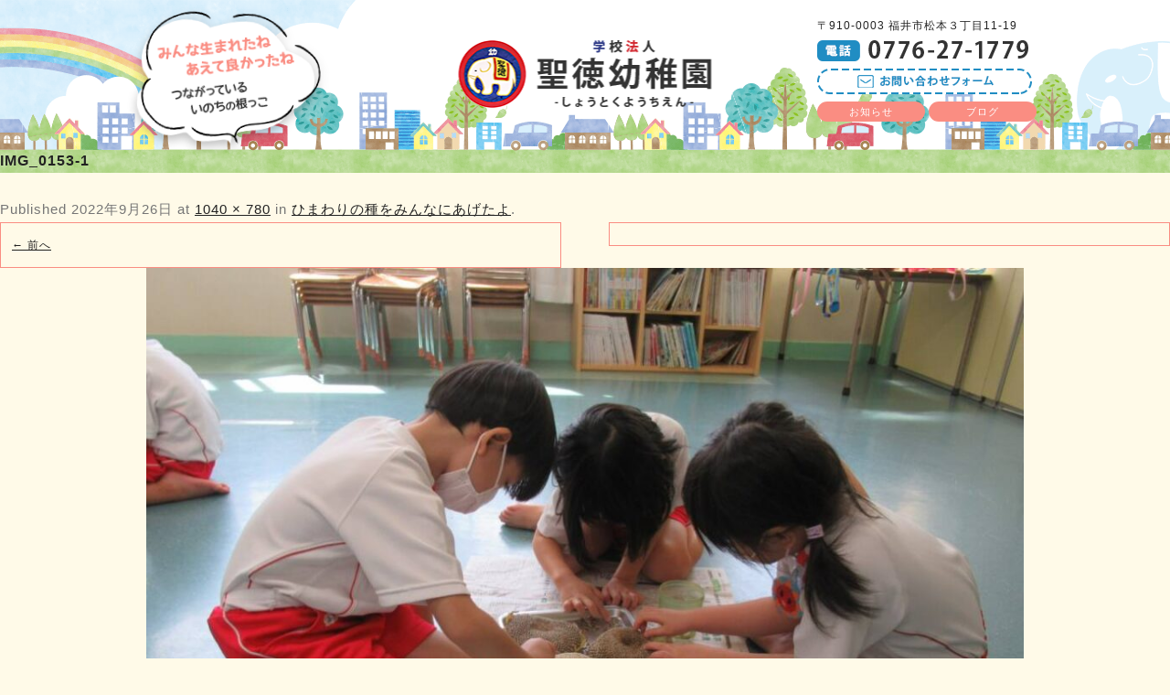

--- FILE ---
content_type: text/html; charset=UTF-8
request_url: https://shotoku-kids.com/blog/kosumosu/3017/attachment/img_0153-1/
body_size: 11892
content:
<!DOCTYPE html><html dir="ltr" lang="ja" prefix="og: https://ogp.me/ns#"><head>  <script async src="https://www.googletagmanager.com/gtag/js?id=UA-51912984-28"></script> <script>window.dataLayer = window.dataLayer || [];
  function gtag(){dataLayer.push(arguments);}
  gtag('js', new Date());

  gtag('config', 'UA-51912984-28');</script> <meta charset="UTF-8"><meta name="viewport" content="width=device-width, initial-scale=1"><meta name="format-detection" content="telephone=no"><title>IMG_0153-1 | 聖徳幼稚園</title><link rel="stylesheet" media="print" onload="this.onload=null;this.media='all';" id="ao_optimized_gfonts" href="https://fonts.googleapis.com/css?family=Open+Sans%3A400italic%2C700italic%2C400%2C700&amp;display=swap"><link rel="icon" href="https://shotoku-kids.com/wp-content/themes/shotoku/img/favicon.ico"><link rel="apple-touch-icon" sizes="180x180" href="https://shotoku-kids.com/wp-content/themes/shotoku/img/apple-touch-icon.png"><link rel="stylesheet" href="https://shotoku-kids.com/wp-content/cache/autoptimize/css/autoptimize_single_c79075892c08fa6f1f59ae33f14f0b7e.css" media="screen"><link rel="stylesheet" href="https://shotoku-kids.com/wp-content/cache/autoptimize/css/autoptimize_single_271af314b3145cb7a76108006df27cc9.css" media="screen"><link rel="stylesheet" href="https://shotoku-kids.com/wp-content/cache/autoptimize/css/autoptimize_single_c041f11b1a647e9ab6b7c021282700dd.css" media="screen"><link rel="stylesheet" href="https://shotoku-kids.com/wp-content/cache/autoptimize/css/autoptimize_single_57758ff2af636ba67cbf4f6e8bc22841.css" media="print"><link rel="stylesheet" href="https://shotoku-kids.com/wp-content/cache/autoptimize/css/autoptimize_single_3b5fd69a9f15666e90d5008650ab621d.css" media="all"><link rel="stylesheet" href="https://shotoku-kids.com/wp-content/cache/autoptimize/css/autoptimize_single_d9b5ae80f787bc6078af9df8c95f68dd.css" media="all"><link href="https://maxcdn.bootstrapcdn.com/font-awesome/4.7.0/css/font-awesome.min.css" rel="stylesheet" integrity="sha384-wvfXpqpZZVQGK6TAh5PVlGOfQNHSoD2xbE+QkPxCAFlNEevoEH3Sl0sibVcOQVnN" crossorigin="anonymous"> <script src="https://shotoku-kids.com/wp-content/themes/shotoku/js/jquery-3.6.0.min.js"></script> <script src="https://shotoku-kids.com/wp-content/themes/shotoku/slick/slick.min.js"></script> <script>jQuery.event.special.touchstart={setup:function(e,t,s){t.includes("noPreventDefault")?this.addEventListener("touchstart",s,{passive:!1}):this.addEventListener("touchstart",s,{passive:!0})}},jQuery.event.special.touchmove={setup:function(e,t,s){t.includes("noPreventDefault")?this.addEventListener("touchmove",s,{passive:!1}):this.addEventListener("touchmove",s,{passive:!0})}},jQuery.event.special.wheel={setup:function(e,t,s){this.addEventListener("wheel",s,{passive:!0})}},jQuery.event.special.mousewheel={setup:function(e,t,s){this.addEventListener("mousewheel",s,{passive:!0})}};</script> <meta name="robots" content="max-image-preview:large" /><link rel="canonical" href="https://shotoku-kids.com/blog/kosumosu/3017/attachment/img_0153-1/" /><meta name="generator" content="All in One SEO (AIOSEO) 4.4.9.2" /><meta property="og:locale" content="ja_JP" /><meta property="og:site_name" content="聖徳幼稚園 福井市の私立幼稚園" /><meta property="og:type" content="article" /><meta property="og:title" content="IMG_0153-1 | 聖徳幼稚園" /><meta property="og:url" content="https://shotoku-kids.com/blog/kosumosu/3017/attachment/img_0153-1/" /><meta property="og:image" content="https://shotoku-kids.com/wp-content/uploads/2020/07/sh.png" /><meta property="og:image:secure_url" content="https://shotoku-kids.com/wp-content/uploads/2020/07/sh.png" /><meta property="og:image:width" content="880" /><meta property="og:image:height" content="660" /><meta property="article:published_time" content="2022-09-26T08:56:10+00:00" /><meta property="article:modified_time" content="2022-09-26T08:56:10+00:00" /><meta name="twitter:card" content="summary" /><meta name="twitter:title" content="IMG_0153-1 | 聖徳幼稚園" /><meta name="twitter:image" content="https://shotoku-kids.com/wp-content/uploads/2020/07/sh.png" /> <script type="application/ld+json" class="aioseo-schema">{"@context":"https:\/\/schema.org","@graph":[{"@type":"BreadcrumbList","@id":"https:\/\/shotoku-kids.com\/blog\/kosumosu\/3017\/attachment\/img_0153-1\/#breadcrumblist","itemListElement":[{"@type":"ListItem","@id":"https:\/\/shotoku-kids.com\/#listItem","position":1,"name":"\u5bb6","item":"https:\/\/shotoku-kids.com\/","nextItem":"https:\/\/shotoku-kids.com\/blog\/kosumosu\/3017\/attachment\/img_0153-1\/#listItem"},{"@type":"ListItem","@id":"https:\/\/shotoku-kids.com\/blog\/kosumosu\/3017\/attachment\/img_0153-1\/#listItem","position":2,"name":"IMG_0153-1","previousItem":"https:\/\/shotoku-kids.com\/#listItem"}]},{"@type":"ItemPage","@id":"https:\/\/shotoku-kids.com\/blog\/kosumosu\/3017\/attachment\/img_0153-1\/#itempage","url":"https:\/\/shotoku-kids.com\/blog\/kosumosu\/3017\/attachment\/img_0153-1\/","name":"IMG_0153-1 | \u8056\u5fb3\u5e7c\u7a1a\u5712","inLanguage":"ja","isPartOf":{"@id":"https:\/\/shotoku-kids.com\/#website"},"breadcrumb":{"@id":"https:\/\/shotoku-kids.com\/blog\/kosumosu\/3017\/attachment\/img_0153-1\/#breadcrumblist"},"author":{"@id":"https:\/\/shotoku-kids.com\/author\/shotoku\/#author"},"creator":{"@id":"https:\/\/shotoku-kids.com\/author\/shotoku\/#author"},"datePublished":"2022-09-26T08:56:10+09:00","dateModified":"2022-09-26T08:56:10+09:00"},{"@type":"Organization","@id":"https:\/\/shotoku-kids.com\/#organization","name":"\u5b66\u6821\u6cd5\u4eba\u8056\u5fb3\u5e7c\u7a1a\u5712","url":"https:\/\/shotoku-kids.com\/","logo":{"@type":"ImageObject","url":"https:\/\/shotoku-kids.com\/wp-content\/uploads\/2022\/06\/h-logo.png","@id":"https:\/\/shotoku-kids.com\/blog\/kosumosu\/3017\/attachment\/img_0153-1\/#organizationLogo","width":277,"height":74,"caption":"\u8056\u5fb3\u5e7c\u7a1a\u5712"},"image":{"@id":"https:\/\/shotoku-kids.com\/#organizationLogo"},"contactPoint":{"@type":"ContactPoint","telephone":"+81776271779","contactType":"Customer Support"}},{"@type":"Person","@id":"https:\/\/shotoku-kids.com\/author\/shotoku\/#author","url":"https:\/\/shotoku-kids.com\/author\/shotoku\/","name":"shotoku","image":{"@type":"ImageObject","@id":"https:\/\/shotoku-kids.com\/blog\/kosumosu\/3017\/attachment\/img_0153-1\/#authorImage","url":"https:\/\/secure.gravatar.com\/avatar\/bdda4d01d4b348f065a9bb7d94decefa2b7d812d7a6544b95c089002389e64ac?s=96&d=mm&r=g","width":96,"height":96,"caption":"shotoku"}},{"@type":"WebSite","@id":"https:\/\/shotoku-kids.com\/#website","url":"https:\/\/shotoku-kids.com\/","name":"\u8056\u5fb3\u5e7c\u7a1a\u5712","description":"\u798f\u4e95\u5e02\u306e\u79c1\u7acb\u5e7c\u7a1a\u5712","inLanguage":"ja","publisher":{"@id":"https:\/\/shotoku-kids.com\/#organization"}}]}</script> <link href='https://fonts.gstatic.com' crossorigin rel='preconnect' /><link rel="alternate" type="application/rss+xml" title="聖徳幼稚園 &raquo; フィード" href="https://shotoku-kids.com/feed/" /><link rel="alternate" type="application/rss+xml" title="聖徳幼稚園 &raquo; コメントフィード" href="https://shotoku-kids.com/comments/feed/" /><link rel="alternate" type="application/rss+xml" title="聖徳幼稚園 &raquo; IMG_0153-1 のコメントのフィード" href="https://shotoku-kids.com/blog/kosumosu/3017/attachment/img_0153-1/feed/" /><link rel="alternate" title="oEmbed (JSON)" type="application/json+oembed" href="https://shotoku-kids.com/wp-json/oembed/1.0/embed?url=https%3A%2F%2Fshotoku-kids.com%2Fblog%2Fkosumosu%2F3017%2Fattachment%2Fimg_0153-1%2F" /><link rel="alternate" title="oEmbed (XML)" type="text/xml+oembed" href="https://shotoku-kids.com/wp-json/oembed/1.0/embed?url=https%3A%2F%2Fshotoku-kids.com%2Fblog%2Fkosumosu%2F3017%2Fattachment%2Fimg_0153-1%2F&#038;format=xml" /><style id='wp-img-auto-sizes-contain-inline-css' >img:is([sizes=auto i],[sizes^="auto," i]){contain-intrinsic-size:3000px 1500px}
/*# sourceURL=wp-img-auto-sizes-contain-inline-css */</style><style id='wp-block-library-inline-css' >:root{--wp-block-synced-color:#7a00df;--wp-block-synced-color--rgb:122,0,223;--wp-bound-block-color:var(--wp-block-synced-color);--wp-editor-canvas-background:#ddd;--wp-admin-theme-color:#007cba;--wp-admin-theme-color--rgb:0,124,186;--wp-admin-theme-color-darker-10:#006ba1;--wp-admin-theme-color-darker-10--rgb:0,107,160.5;--wp-admin-theme-color-darker-20:#005a87;--wp-admin-theme-color-darker-20--rgb:0,90,135;--wp-admin-border-width-focus:2px}@media (min-resolution:192dpi){:root{--wp-admin-border-width-focus:1.5px}}.wp-element-button{cursor:pointer}:root .has-very-light-gray-background-color{background-color:#eee}:root .has-very-dark-gray-background-color{background-color:#313131}:root .has-very-light-gray-color{color:#eee}:root .has-very-dark-gray-color{color:#313131}:root .has-vivid-green-cyan-to-vivid-cyan-blue-gradient-background{background:linear-gradient(135deg,#00d084,#0693e3)}:root .has-purple-crush-gradient-background{background:linear-gradient(135deg,#34e2e4,#4721fb 50%,#ab1dfe)}:root .has-hazy-dawn-gradient-background{background:linear-gradient(135deg,#faaca8,#dad0ec)}:root .has-subdued-olive-gradient-background{background:linear-gradient(135deg,#fafae1,#67a671)}:root .has-atomic-cream-gradient-background{background:linear-gradient(135deg,#fdd79a,#004a59)}:root .has-nightshade-gradient-background{background:linear-gradient(135deg,#330968,#31cdcf)}:root .has-midnight-gradient-background{background:linear-gradient(135deg,#020381,#2874fc)}:root{--wp--preset--font-size--normal:16px;--wp--preset--font-size--huge:42px}.has-regular-font-size{font-size:1em}.has-larger-font-size{font-size:2.625em}.has-normal-font-size{font-size:var(--wp--preset--font-size--normal)}.has-huge-font-size{font-size:var(--wp--preset--font-size--huge)}.has-text-align-center{text-align:center}.has-text-align-left{text-align:left}.has-text-align-right{text-align:right}.has-fit-text{white-space:nowrap!important}#end-resizable-editor-section{display:none}.aligncenter{clear:both}.items-justified-left{justify-content:flex-start}.items-justified-center{justify-content:center}.items-justified-right{justify-content:flex-end}.items-justified-space-between{justify-content:space-between}.screen-reader-text{border:0;clip-path:inset(50%);height:1px;margin:-1px;overflow:hidden;padding:0;position:absolute;width:1px;word-wrap:normal!important}.screen-reader-text:focus{background-color:#ddd;clip-path:none;color:#444;display:block;font-size:1em;height:auto;left:5px;line-height:normal;padding:15px 23px 14px;text-decoration:none;top:5px;width:auto;z-index:100000}html :where(.has-border-color){border-style:solid}html :where([style*=border-top-color]){border-top-style:solid}html :where([style*=border-right-color]){border-right-style:solid}html :where([style*=border-bottom-color]){border-bottom-style:solid}html :where([style*=border-left-color]){border-left-style:solid}html :where([style*=border-width]){border-style:solid}html :where([style*=border-top-width]){border-top-style:solid}html :where([style*=border-right-width]){border-right-style:solid}html :where([style*=border-bottom-width]){border-bottom-style:solid}html :where([style*=border-left-width]){border-left-style:solid}html :where(img[class*=wp-image-]){height:auto;max-width:100%}:where(figure){margin:0 0 1em}html :where(.is-position-sticky){--wp-admin--admin-bar--position-offset:var(--wp-admin--admin-bar--height,0px)}@media screen and (max-width:600px){html :where(.is-position-sticky){--wp-admin--admin-bar--position-offset:0px}}

/*# sourceURL=wp-block-library-inline-css */</style><style id='global-styles-inline-css' >:root{--wp--preset--aspect-ratio--square: 1;--wp--preset--aspect-ratio--4-3: 4/3;--wp--preset--aspect-ratio--3-4: 3/4;--wp--preset--aspect-ratio--3-2: 3/2;--wp--preset--aspect-ratio--2-3: 2/3;--wp--preset--aspect-ratio--16-9: 16/9;--wp--preset--aspect-ratio--9-16: 9/16;--wp--preset--color--black: #000000;--wp--preset--color--cyan-bluish-gray: #abb8c3;--wp--preset--color--white: #fff;--wp--preset--color--pale-pink: #f78da7;--wp--preset--color--vivid-red: #cf2e2e;--wp--preset--color--luminous-vivid-orange: #ff6900;--wp--preset--color--luminous-vivid-amber: #fcb900;--wp--preset--color--light-green-cyan: #7bdcb5;--wp--preset--color--vivid-green-cyan: #00d084;--wp--preset--color--pale-cyan-blue: #8ed1fc;--wp--preset--color--vivid-cyan-blue: #0693e3;--wp--preset--color--vivid-purple: #9b51e0;--wp--preset--color--blue: #21759b;--wp--preset--color--dark-gray: #444;--wp--preset--color--medium-gray: #9f9f9f;--wp--preset--color--light-gray: #e6e6e6;--wp--preset--gradient--vivid-cyan-blue-to-vivid-purple: linear-gradient(135deg,rgb(6,147,227) 0%,rgb(155,81,224) 100%);--wp--preset--gradient--light-green-cyan-to-vivid-green-cyan: linear-gradient(135deg,rgb(122,220,180) 0%,rgb(0,208,130) 100%);--wp--preset--gradient--luminous-vivid-amber-to-luminous-vivid-orange: linear-gradient(135deg,rgb(252,185,0) 0%,rgb(255,105,0) 100%);--wp--preset--gradient--luminous-vivid-orange-to-vivid-red: linear-gradient(135deg,rgb(255,105,0) 0%,rgb(207,46,46) 100%);--wp--preset--gradient--very-light-gray-to-cyan-bluish-gray: linear-gradient(135deg,rgb(238,238,238) 0%,rgb(169,184,195) 100%);--wp--preset--gradient--cool-to-warm-spectrum: linear-gradient(135deg,rgb(74,234,220) 0%,rgb(151,120,209) 20%,rgb(207,42,186) 40%,rgb(238,44,130) 60%,rgb(251,105,98) 80%,rgb(254,248,76) 100%);--wp--preset--gradient--blush-light-purple: linear-gradient(135deg,rgb(255,206,236) 0%,rgb(152,150,240) 100%);--wp--preset--gradient--blush-bordeaux: linear-gradient(135deg,rgb(254,205,165) 0%,rgb(254,45,45) 50%,rgb(107,0,62) 100%);--wp--preset--gradient--luminous-dusk: linear-gradient(135deg,rgb(255,203,112) 0%,rgb(199,81,192) 50%,rgb(65,88,208) 100%);--wp--preset--gradient--pale-ocean: linear-gradient(135deg,rgb(255,245,203) 0%,rgb(182,227,212) 50%,rgb(51,167,181) 100%);--wp--preset--gradient--electric-grass: linear-gradient(135deg,rgb(202,248,128) 0%,rgb(113,206,126) 100%);--wp--preset--gradient--midnight: linear-gradient(135deg,rgb(2,3,129) 0%,rgb(40,116,252) 100%);--wp--preset--font-size--small: 13px;--wp--preset--font-size--medium: 20px;--wp--preset--font-size--large: 36px;--wp--preset--font-size--x-large: 42px;--wp--preset--spacing--20: 0.44rem;--wp--preset--spacing--30: 0.67rem;--wp--preset--spacing--40: 1rem;--wp--preset--spacing--50: 1.5rem;--wp--preset--spacing--60: 2.25rem;--wp--preset--spacing--70: 3.38rem;--wp--preset--spacing--80: 5.06rem;--wp--preset--shadow--natural: 6px 6px 9px rgba(0, 0, 0, 0.2);--wp--preset--shadow--deep: 12px 12px 50px rgba(0, 0, 0, 0.4);--wp--preset--shadow--sharp: 6px 6px 0px rgba(0, 0, 0, 0.2);--wp--preset--shadow--outlined: 6px 6px 0px -3px rgb(255, 255, 255), 6px 6px rgb(0, 0, 0);--wp--preset--shadow--crisp: 6px 6px 0px rgb(0, 0, 0);}:where(.is-layout-flex){gap: 0.5em;}:where(.is-layout-grid){gap: 0.5em;}body .is-layout-flex{display: flex;}.is-layout-flex{flex-wrap: wrap;align-items: center;}.is-layout-flex > :is(*, div){margin: 0;}body .is-layout-grid{display: grid;}.is-layout-grid > :is(*, div){margin: 0;}:where(.wp-block-columns.is-layout-flex){gap: 2em;}:where(.wp-block-columns.is-layout-grid){gap: 2em;}:where(.wp-block-post-template.is-layout-flex){gap: 1.25em;}:where(.wp-block-post-template.is-layout-grid){gap: 1.25em;}.has-black-color{color: var(--wp--preset--color--black) !important;}.has-cyan-bluish-gray-color{color: var(--wp--preset--color--cyan-bluish-gray) !important;}.has-white-color{color: var(--wp--preset--color--white) !important;}.has-pale-pink-color{color: var(--wp--preset--color--pale-pink) !important;}.has-vivid-red-color{color: var(--wp--preset--color--vivid-red) !important;}.has-luminous-vivid-orange-color{color: var(--wp--preset--color--luminous-vivid-orange) !important;}.has-luminous-vivid-amber-color{color: var(--wp--preset--color--luminous-vivid-amber) !important;}.has-light-green-cyan-color{color: var(--wp--preset--color--light-green-cyan) !important;}.has-vivid-green-cyan-color{color: var(--wp--preset--color--vivid-green-cyan) !important;}.has-pale-cyan-blue-color{color: var(--wp--preset--color--pale-cyan-blue) !important;}.has-vivid-cyan-blue-color{color: var(--wp--preset--color--vivid-cyan-blue) !important;}.has-vivid-purple-color{color: var(--wp--preset--color--vivid-purple) !important;}.has-black-background-color{background-color: var(--wp--preset--color--black) !important;}.has-cyan-bluish-gray-background-color{background-color: var(--wp--preset--color--cyan-bluish-gray) !important;}.has-white-background-color{background-color: var(--wp--preset--color--white) !important;}.has-pale-pink-background-color{background-color: var(--wp--preset--color--pale-pink) !important;}.has-vivid-red-background-color{background-color: var(--wp--preset--color--vivid-red) !important;}.has-luminous-vivid-orange-background-color{background-color: var(--wp--preset--color--luminous-vivid-orange) !important;}.has-luminous-vivid-amber-background-color{background-color: var(--wp--preset--color--luminous-vivid-amber) !important;}.has-light-green-cyan-background-color{background-color: var(--wp--preset--color--light-green-cyan) !important;}.has-vivid-green-cyan-background-color{background-color: var(--wp--preset--color--vivid-green-cyan) !important;}.has-pale-cyan-blue-background-color{background-color: var(--wp--preset--color--pale-cyan-blue) !important;}.has-vivid-cyan-blue-background-color{background-color: var(--wp--preset--color--vivid-cyan-blue) !important;}.has-vivid-purple-background-color{background-color: var(--wp--preset--color--vivid-purple) !important;}.has-black-border-color{border-color: var(--wp--preset--color--black) !important;}.has-cyan-bluish-gray-border-color{border-color: var(--wp--preset--color--cyan-bluish-gray) !important;}.has-white-border-color{border-color: var(--wp--preset--color--white) !important;}.has-pale-pink-border-color{border-color: var(--wp--preset--color--pale-pink) !important;}.has-vivid-red-border-color{border-color: var(--wp--preset--color--vivid-red) !important;}.has-luminous-vivid-orange-border-color{border-color: var(--wp--preset--color--luminous-vivid-orange) !important;}.has-luminous-vivid-amber-border-color{border-color: var(--wp--preset--color--luminous-vivid-amber) !important;}.has-light-green-cyan-border-color{border-color: var(--wp--preset--color--light-green-cyan) !important;}.has-vivid-green-cyan-border-color{border-color: var(--wp--preset--color--vivid-green-cyan) !important;}.has-pale-cyan-blue-border-color{border-color: var(--wp--preset--color--pale-cyan-blue) !important;}.has-vivid-cyan-blue-border-color{border-color: var(--wp--preset--color--vivid-cyan-blue) !important;}.has-vivid-purple-border-color{border-color: var(--wp--preset--color--vivid-purple) !important;}.has-vivid-cyan-blue-to-vivid-purple-gradient-background{background: var(--wp--preset--gradient--vivid-cyan-blue-to-vivid-purple) !important;}.has-light-green-cyan-to-vivid-green-cyan-gradient-background{background: var(--wp--preset--gradient--light-green-cyan-to-vivid-green-cyan) !important;}.has-luminous-vivid-amber-to-luminous-vivid-orange-gradient-background{background: var(--wp--preset--gradient--luminous-vivid-amber-to-luminous-vivid-orange) !important;}.has-luminous-vivid-orange-to-vivid-red-gradient-background{background: var(--wp--preset--gradient--luminous-vivid-orange-to-vivid-red) !important;}.has-very-light-gray-to-cyan-bluish-gray-gradient-background{background: var(--wp--preset--gradient--very-light-gray-to-cyan-bluish-gray) !important;}.has-cool-to-warm-spectrum-gradient-background{background: var(--wp--preset--gradient--cool-to-warm-spectrum) !important;}.has-blush-light-purple-gradient-background{background: var(--wp--preset--gradient--blush-light-purple) !important;}.has-blush-bordeaux-gradient-background{background: var(--wp--preset--gradient--blush-bordeaux) !important;}.has-luminous-dusk-gradient-background{background: var(--wp--preset--gradient--luminous-dusk) !important;}.has-pale-ocean-gradient-background{background: var(--wp--preset--gradient--pale-ocean) !important;}.has-electric-grass-gradient-background{background: var(--wp--preset--gradient--electric-grass) !important;}.has-midnight-gradient-background{background: var(--wp--preset--gradient--midnight) !important;}.has-small-font-size{font-size: var(--wp--preset--font-size--small) !important;}.has-medium-font-size{font-size: var(--wp--preset--font-size--medium) !important;}.has-large-font-size{font-size: var(--wp--preset--font-size--large) !important;}.has-x-large-font-size{font-size: var(--wp--preset--font-size--x-large) !important;}
/*# sourceURL=global-styles-inline-css */</style><style id='classic-theme-styles-inline-css' >/*! This file is auto-generated */
.wp-block-button__link{color:#fff;background-color:#32373c;border-radius:9999px;box-shadow:none;text-decoration:none;padding:calc(.667em + 2px) calc(1.333em + 2px);font-size:1.125em}.wp-block-file__button{background:#32373c;color:#fff;text-decoration:none}
/*# sourceURL=/wp-includes/css/classic-themes.min.css */</style><link rel='stylesheet' id='fancybox-for-wp-css' href='https://shotoku-kids.com/wp-content/cache/autoptimize/css/autoptimize_single_592ead116e192a422e3e033ccad4f39d.css?ver=1.3.4'  media='all' /><link rel='stylesheet' id='wp-pagenavi-css' href='https://shotoku-kids.com/wp-content/cache/autoptimize/css/autoptimize_single_73d29ecb3ae4eb2b78712fab3a46d32d.css?ver=2.70'  media='all' /><link rel='stylesheet' id='twentytwelve-style-css' href='https://shotoku-kids.com/wp-content/cache/autoptimize/css/autoptimize_single_202fe611dbd85205d2e250236b745e20.css?ver=20190507'  media='all' /><link rel='stylesheet' id='twentytwelve-block-style-css' href='https://shotoku-kids.com/wp-content/cache/autoptimize/css/autoptimize_single_2aeaabc916ab9ec2542fb9e784f4bc9d.css?ver=20190406'  media='all' /> <script  src="https://shotoku-kids.com/wp-includes/js/jquery/jquery.min.js?ver=3.7.1" id="jquery-core-js"></script> <script  src="https://shotoku-kids.com/wp-includes/js/jquery/jquery-migrate.min.js?ver=3.4.1" id="jquery-migrate-js"></script> <script  src="https://shotoku-kids.com/wp-content/cache/autoptimize/js/autoptimize_single_cd979ada3d42377f0f6ef56c3cdc8010.js?ver=1.3.4" id="fancybox-for-wp-js"></script> <link rel="https://api.w.org/" href="https://shotoku-kids.com/wp-json/" /><link rel="alternate" title="JSON" type="application/json" href="https://shotoku-kids.com/wp-json/wp/v2/media/3028" /><link rel="EditURI" type="application/rsd+xml" title="RSD" href="https://shotoku-kids.com/xmlrpc.php?rsd" /><meta name="generator" content="WordPress 6.9" /><link rel='shortlink' href='https://shotoku-kids.com/?p=3028' /> <style >.fancybox-slide--image .fancybox-content{background-color: #FFFFFF}div.fancybox-caption{display:none !important;}
	
	img.fancybox-image{border-width:10px;border-color:#FFFFFF;border-style:solid;}
	div.fancybox-bg{background-color:rgba(102,102,102,0.3);opacity:1 !important;}div.fancybox-content{border-color:#FFFFFF}
	div#fancybox-title{background-color:#FFFFFF}
	div.fancybox-content{background-color:#FFFFFF}
	div#fancybox-title-inside{color:#333333}
	
	
	
	div.fancybox-caption p.caption-title{display:inline-block}
	div.fancybox-caption p.caption-title{font-size:14px}
	div.fancybox-caption p.caption-title{color:#333333}
	div.fancybox-caption {color:#333333}div.fancybox-caption p.caption-title {background:#fff; width:auto;padding:10px 30px;}div.fancybox-content p.caption-title{color:#333333;margin: 0;padding: 5px 0;}</style><script >jQuery(function () {

		var mobileOnly = false;
		
		if (mobileOnly) {
			return;
		}

		jQuery.fn.getTitle = function () { // Copy the title of every IMG tag and add it to its parent A so that fancybox can show titles
			var arr = jQuery("a[data-fancybox]");
									jQuery.each(arr, function() {
										var title = jQuery(this).children("img").attr("title");
										 var caption = jQuery(this).next("figcaption").html();
                                        if(caption && title){jQuery(this).attr("title",title+" " + caption)}else if(title){ jQuery(this).attr("title",title);}else if(caption){jQuery(this).attr("title",caption);}
									});			}

		// Supported file extensions

				var thumbnails = jQuery("a:has(img)").not(".nolightbox").not('.envira-gallery-link').not('.ngg-simplelightbox').filter(function () {
			return /\.(jpe?g|png|gif|mp4|webp|bmp|pdf)(\?[^/]*)*$/i.test(jQuery(this).attr('href'))
		});
		

		// Add data-type iframe for links that are not images or videos.
		var iframeLinks = jQuery('.fancyboxforwp').filter(function () {
			return !/\.(jpe?g|png|gif|mp4|webp|bmp|pdf)(\?[^/]*)*$/i.test(jQuery(this).attr('href'))
		}).filter(function () {
			return !/vimeo|youtube/i.test(jQuery(this).attr('href'))
		});
		iframeLinks.attr({"data-type": "iframe"}).getTitle();

				// Gallery All
		thumbnails.addClass("fancyboxforwp").attr("data-fancybox", "gallery").getTitle();
		iframeLinks.attr({"data-fancybox": "gallery"}).getTitle();

		// Gallery type NONE
		
		// Call fancybox and apply it on any link with a rel atribute that starts with "fancybox", with the options set on the admin panel
		jQuery("a.fancyboxforwp").fancyboxforwp({
			loop: false,
			smallBtn: false,
			zoomOpacity: "auto",
			animationEffect: "fade",
			animationDuration: 500,
			transitionEffect: "fade",
			transitionDuration: "300",
			overlayShow: true,
			overlayOpacity: "0.3",
			titleShow: true,
			titlePosition: "inside",
			keyboard: true,
			showCloseButton: false,
			arrows: true,
			clickContent:false,
			clickSlide: "close",
			mobile: {
				clickContent: function (current, event) {
					return current.type === "image" ? "toggleControls" : false;
				},
				clickSlide: function (current, event) {
					return current.type === "image" ? "close" : "close";
				},
			},
			wheel: false,
			toolbar: true,
			preventCaptionOverlap: true,
			onInit: function() { },			onDeactivate
	: function() { },		beforeClose: function() { },			afterShow: function(instance) { jQuery( ".fancybox-image" ).on("click", function( ){ ( instance.isScaledDown() ) ? instance.scaleToActual() : instance.scaleToFit() }) },				afterClose: function() { },					caption : function( instance, item ) {var title ="";if("undefined" != typeof jQuery(this).context ){var title = jQuery(this).context.title;} else { var title = ("undefined" != typeof jQuery(this).attr("title")) ? jQuery(this).attr("title") : false;}var caption = jQuery(this).data('caption') || '';if ( item.type === 'image' && title.length ) {caption = (caption.length ? caption + '<br />' : '') + '<p class="caption-title">'+title+'</p>' ;}return caption;},
		afterLoad : function( instance, current ) {current.$content.append('<div class=\"fancybox-custom-caption inside-caption\" style=\" position: absolute;left:0;right:0;color:#000;margin:0 auto;bottom:0;text-align:center;background-color:#FFFFFF \">' + current.opts.caption + '</div>');},
			})
		;

			})</script>  <noscript><style id="rocket-lazyload-nojs-css">.rll-youtube-player, [data-lazy-src]{display:none !important;}</style></noscript></head><body class="attachment wp-singular attachment-template-default single single-attachment postid-3028 attachmentid-3028 attachment-jpeg wp-embed-responsive wp-theme-shotoku custom-font-enabled"><p id="page-top"> <a href="#pagetop" aria-label="ページの先頭へ"> <noscript><img src="https://shotoku-kids.com/wp-content/themes/shotoku/img/pagetop.png" alt="ページトップへ" width="62" height="35"></noscript><img class="lazyload" src='data:image/svg+xml,%3Csvg%20xmlns=%22http://www.w3.org/2000/svg%22%20viewBox=%220%200%2062%2035%22%3E%3C/svg%3E' data-src="https://shotoku-kids.com/wp-content/themes/shotoku/img/pagetop.png" alt="ページトップへ" width="62" height="35"> </a></p><div class="pc"><header class="clearfix"><div class="head-in clearfix"><h1 title="聖徳幼稚園（しょうとくようちえん）" class="h-logo"> <a href="https://shotoku-kids.com/"> <noscript><img src="https://shotoku-kids.com/wp-content/themes/shotoku/img/h-logo.png" alt="聖徳幼稚園" width="277" height="74"></noscript><img class="lazyload" src='data:image/svg+xml,%3Csvg%20xmlns=%22http://www.w3.org/2000/svg%22%20viewBox=%220%200%20277%2074%22%3E%3C/svg%3E' data-src="https://shotoku-kids.com/wp-content/themes/shotoku/img/h-logo.png" alt="聖徳幼稚園" width="277" height="74"> </a></h1><p class="fukidashi"><noscript><img class="fuwafuwa" src="https://shotoku-kids.com/wp-content/themes/shotoku/img/h-catch-02.png" alt="キャッチコピー" width="220" height="162"></noscript><img class="lazyload fuwafuwa" src='data:image/svg+xml,%3Csvg%20xmlns=%22http://www.w3.org/2000/svg%22%20viewBox=%220%200%20220%20162%22%3E%3C/svg%3E' data-src="https://shotoku-kids.com/wp-content/themes/shotoku/img/h-catch-02.png" alt="キャッチコピー" width="220" height="162"></p><div class="head-info"><p class="txt">〒910-0003  福井市松本３丁目11-19</p><p class="h-tel"><noscript><img src="https://shotoku-kids.com/wp-content/themes/shotoku/img/h-tel.png" alt="0776-27-1779" width="231" height="23"></noscript><img class="lazyload" src='data:image/svg+xml,%3Csvg%20xmlns=%22http://www.w3.org/2000/svg%22%20viewBox=%220%200%20231%2023%22%3E%3C/svg%3E' data-src="https://shotoku-kids.com/wp-content/themes/shotoku/img/h-tel.png" alt="0776-27-1779" width="231" height="23"></p> <a href="https://shotoku-kids.com/?page_id=38"><noscript><img src="https://shotoku-kids.com/wp-content/themes/shotoku/img/h-contact.png" alt="お問い合わせフォーム"></noscript><img class="lazyload" src='data:image/svg+xml,%3Csvg%20xmlns=%22http://www.w3.org/2000/svg%22%20viewBox=%220%200%20210%20140%22%3E%3C/svg%3E' data-src="https://shotoku-kids.com/wp-content/themes/shotoku/img/h-contact.png" alt="お問い合わせフォーム"></a><div class="head-btn-area waku"> <a href="https://shotoku-kids.com/?cat=2">お知らせ</a> <a href="https://shotoku-kids.com/?cat=3">ブログ</a></div></div></div></header></div><div class="sp"><header class="clearfix"><div class="waku"><h1 title="聖徳幼稚園（しょうとくようちえん）" class="h-logo"> <a href="https://shotoku-kids.com/"> <noscript><img src="https://shotoku-kids.com/wp-content/themes/shotoku/img/h-logo.png" alt="聖徳幼稚園（しょうとくようちえん）" width="277" height="74"></noscript><img class="lazyload" src='data:image/svg+xml,%3Csvg%20xmlns=%22http://www.w3.org/2000/svg%22%20viewBox=%220%200%20277%2074%22%3E%3C/svg%3E' data-src="https://shotoku-kids.com/wp-content/themes/shotoku/img/h-logo.png" alt="聖徳幼稚園（しょうとくようちえん）" width="277" height="74"> </a></h1> <button type="button" id="hamburger-nav-toggle" class="hamburger-nav-toggle-btn close"></button></div><nav class="hamburger-nav"><div class="hamburger-nav-list"><div class="cta-box waku"> <a href="tel:0776271779">TEL：0776-27-1779</a> <a href="https://shotoku-kids.com/?page_id=38">お問い合わせ</a></div><div class="box-list waku"><div class="box"> <a class="f-arrow col-01" href="https://shotoku-kids.com/">HOME</a> <a href="https://shotoku-kids.com/?cat=2">お知らせ</a> <a href="https://shotoku-kids.com/?cat=3">ブログ</a></div><div class="box"> <a class="f-arrow col-02" href="https://shotoku-kids.com/?page_id=8">ごあいさつ</a> <a href="https://shotoku-kids.com/?page_id=8#mark-enchou">園長ごあいさつ</a> <a href="https://shotoku-kids.com/?page_id=8#mark-rijichou">理事長ごあいさつ</a></div><div class="box"> <a class="f-arrow col-03" href="https://shotoku-kids.com/?page_id=12">教育方針</a> <a href="https://shotoku-kids.com/?page_id=12#mark-houshin">教育方針</a> <a href="https://shotoku-kids.com/?page_id=12#mark-mokuhyou">教育目標</a> <a href="https://shotoku-kids.com/?page_id=12#mark-katudou">特色のある保育活動</a></div><div class="box"> <a class="f-arrow col-04" href="https://shotoku-kids.com/?page_id=42">園の紹介</a> <a href="https://shotoku-kids.com/?page_id=42#mark-gaiyou">幼稚園の概要</a> <a href="https://shotoku-kids.com/?page_id=42#mark-hiyou">保育費用について</a> <a href="https://shotoku-kids.com/?page_id=42#mark-bentou">給食とお弁当について</a> <a href="https://shotoku-kids.com/?page_id=42#mark-bus">バス送迎について</a> <a href="https://shotoku-kids.com/?page_id=42#mark-azukari">預かり保育について</a> <a href="https://shotoku-kids.com/?page_id=42#mark-setsubi">園の設備</a> <a href="https://shotoku-kids.com/?page_id=42#mark-syozaichi">所在地・地図</a> <a href="https://shotoku-kids.com/?page_id=42#mark-cyusya">駐車場のご案内</a></div><div class="box"> <a class="f-arrow col-05" href="https://shotoku-kids.com/?page_id=121">園での過ごし方</a> <a href="https://shotoku-kids.com/?page_id=121#mark-gyouji">１年間の過ごし方</a> <a href="https://shotoku-kids.com/?page_id=121#mark-ichinichi">１日の流れ</a></div><div class="box"> <a class="f-arrow col-06" href="https://shotoku-kids.com/?page_id=44">未就園児教室子育て支援</a> <a href="https://shotoku-kids.com/?page_id=44">ぱおぱおらんど</a></div><div class="box"> <a class="f-arrow col-07" href="https://shotoku-kids.com/?page_id=51">入園のご案内</a> <a href="https://shotoku-kids.com/?page_id=51">園児募集要項</a></div></div></div></nav></header></div><div id="primary" class="site-content"><div id="content" role="main"><article id="post-3028" class="image-attachment post-3028 attachment type-attachment status-inherit hentry"><header class="entry-header"><h1 class="entry-title">IMG_0153-1</h1><footer class="entry-meta"> <span class="meta-prep meta-prep-entry-date">Published </span> <span class="entry-date"><time class="entry-date" datetime="2022-09-26T17:56:10+09:00">2022年9月26日</time></span> at <a href="https://shotoku-kids.com/wp-content/uploads/2022/09/IMG_0153-1.jpg" title="Link to full-size image">1040 &times; 780</a> in <a href="https://shotoku-kids.com/blog/kosumosu/3017/" title="Return to ひまわりの種をみんなにあげたよ" rel="gallery">ひまわりの種をみんなにあげたよ</a>.</footer><nav id="image-navigation" class="navigation" role="navigation"> <span class="previous-image"><a href='https://shotoku-kids.com/blog/kosumosu/3017/attachment/img_0153/'>&larr; 前へ</a></span> <span class="next-image"></span></nav></header><div class="entry-content"><div class="entry-attachment"><div class="attachment"> <a href="https://shotoku-kids.com/blog/kosumosu/3017/attachment/img_0060/" title="IMG_0153-1" rel="attachment"> <img width="960" height="720" src="https://shotoku-kids.com/wp-content/uploads/2022/09/IMG_0153-1.jpg" class="attachment-960x960 size-960x960" alt="" decoding="async" fetchpriority="high" srcset="https://shotoku-kids.com/wp-content/uploads/2022/09/IMG_0153-1.jpg 1040w, https://shotoku-kids.com/wp-content/uploads/2022/09/IMG_0153-1-300x225.jpg 300w, https://shotoku-kids.com/wp-content/uploads/2022/09/IMG_0153-1-1024x768.jpg 1024w, https://shotoku-kids.com/wp-content/uploads/2022/09/IMG_0153-1-768x576.jpg 768w, https://shotoku-kids.com/wp-content/uploads/2022/09/IMG_0153-1-624x468.jpg 624w" sizes="(max-width: 960px) 100vw, 960px" /> </a></div></div><div class="entry-description"></div></div></article><div id="respond" class="comment-respond"><h3 id="reply-title" class="comment-reply-title">コメントを残す <small><a rel="nofollow" id="cancel-comment-reply-link" href="/blog/kosumosu/3017/attachment/img_0153-1/#respond" style="display:none;">コメントをキャンセル</a></small></h3><form action="https://shotoku-kids.com/wp-comments-post.php" method="post" id="commentform" class="comment-form"><p class="comment-notes"><span id="email-notes">メールアドレスが公開されることはありません。</span> <span class="required-field-message"><span class="required">※</span> が付いている欄は必須項目です</span></p><p class="comment-form-comment"><label for="comment">コメント <span class="required">※</span></label><textarea id="comment" name="comment" cols="45" rows="8" maxlength="65525" required="required"></textarea></p><p class="comment-form-author"><label for="author">名前 <span class="required">※</span></label> <input id="author" name="author" type="text" value="" size="30" maxlength="245" autocomplete="name" required="required" /></p><p class="comment-form-email"><label for="email">メール <span class="required">※</span></label> <input id="email" name="email" type="text" value="" size="30" maxlength="100" aria-describedby="email-notes" autocomplete="email" required="required" /></p><p class="comment-form-url"><label for="url">サイト</label> <input id="url" name="url" type="text" value="" size="30" maxlength="200" autocomplete="url" /></p><p class="comment-form-cookies-consent"><input id="wp-comment-cookies-consent" name="wp-comment-cookies-consent" type="checkbox" value="yes" /> <label for="wp-comment-cookies-consent">次回のコメントで使用するためブラウザーに自分の名前、メールアドレス、サイトを保存する。</label></p><p><noscript><img src="https://shotoku-kids.com/wp-content/siteguard/184774174.png" alt="CAPTCHA"></noscript><img class="lazyload" src='data:image/svg+xml,%3Csvg%20xmlns=%22http://www.w3.org/2000/svg%22%20viewBox=%220%200%20210%20140%22%3E%3C/svg%3E' data-src="https://shotoku-kids.com/wp-content/siteguard/184774174.png" alt="CAPTCHA"></p><p><label for="siteguard_captcha">上に表示された文字を入力してください。</label><br /><input type="text" name="siteguard_captcha" id="siteguard_captcha" class="input" value="" size="10" aria-required="true" /><input type="hidden" name="siteguard_captcha_prefix" id="siteguard_captcha_prefix" value="184774174" /></p><p class="form-submit"><input name="submit" type="submit" id="submit" class="submit" value="コメントを送信" /> <input type='hidden' name='comment_post_ID' value='3028' id='comment_post_ID' /> <input type='hidden' name='comment_parent' id='comment_parent' value='0' /></p></form></div></div></div><footer class="waku"><div class="f-ban-area waku"> <a href="https://shotoku-kids.com/?cat=3"> <noscript><img src="https://shotoku-kids.com/wp-content/themes/shotoku/img/ban-blog-min.png" alt="ブログ" width="600" height="180"></noscript><img class="lazyload" src='data:image/svg+xml,%3Csvg%20xmlns=%22http://www.w3.org/2000/svg%22%20viewBox=%220%200%20600%20180%22%3E%3C/svg%3E' data-src="https://shotoku-kids.com/wp-content/themes/shotoku/img/ban-blog-min.png" alt="ブログ" width="600" height="180"> </a> <a href="https://shotoku-kids.com/?page_id=14"> <noscript><img src="https://shotoku-kids.com/wp-content/themes/shotoku/img/ban-hogosyanokoe-min.png" alt="保護者の声" width="600" height="180"></noscript><img class="lazyload" src='data:image/svg+xml,%3Csvg%20xmlns=%22http://www.w3.org/2000/svg%22%20viewBox=%220%200%20600%20180%22%3E%3C/svg%3E' data-src="https://shotoku-kids.com/wp-content/themes/shotoku/img/ban-hogosyanokoe-min.png" alt="保護者の声" width="600" height="180"> </a> <a href="https://shotoku-kids.com/?page_id=25"> <noscript><img src="https://shotoku-kids.com/wp-content/themes/shotoku/img/ban-nisaimiman-min.png" alt="満二歳の入園" width="600" height="180"></noscript><img class="lazyload" src='data:image/svg+xml,%3Csvg%20xmlns=%22http://www.w3.org/2000/svg%22%20viewBox=%220%200%20600%20180%22%3E%3C/svg%3E' data-src="https://shotoku-kids.com/wp-content/themes/shotoku/img/ban-nisaimiman-min.png" alt="満二歳の入園" width="600" height="180"> </a></div><div class="copy-area waku"> <a class="txt-link" href="https://shotoku-kids.com/?page_id=30">プライバシーポリシー</a><p class="copy">&copy; 2020 学校法人 聖徳幼稚園</p></div></footer> <script>$('.top-slide').slick({
	autoplay: true,
	pauseOnHover: true,
	pauseOnFocus: false,
	pauseOnDotsHover: false,
	centerMode: true,
	autoplaySpeed:4000,
	Speed:1800,
	arrows: true,
	dots:true,
	centerPadding: '580px',
	slidesToShow: 1,
    responsive:[
        {
            breakpoint: 1680,
            settings:{
                slidesToShow:1,
	centerPadding: '25%'
            }
        },
        {
            breakpoint: 1040,
            settings:{
                slidesToShow:1,
	centerPadding: '120px'
            }
        },
        {
            breakpoint: 768,
            settings:{
                slidesToShow:1,
	centerPadding: '80px'
            }
        },
        {
            breakpoint: 480,
            settings:{
                slidesToShow:1,
	centerPadding: '40px'
            }
        },
  ]
});</script>  <script>$(function() {
	    var topBtn = $('#page-top');    
	    topBtn.hide();
	    //スクロールが100に達したらボタン表示
	    $(window).scroll(function () {
	        if ($(this).scrollTop() > 500) {
	            topBtn.fadeIn();
	        } else {
	            topBtn.fadeOut();
	        }
	    });
	    //スクロールしてトップ
	    topBtn.click(function () {
	        $('body,html').animate({
	            scrollTop: 0
	        }, 500);
	        return false;
	    });
	});</script> 
  <script>/* Hamburger Navigation Sample */
	$(function() {
	  /* 開閉ボタンをクリックしたら以下の関数を実行 */
	  $('#hamburger-nav-toggle').click(function() {
	    /* 開閉ボタンのクラスが'close'（閉じている状態）の場合 */
	    if($('#hamburger-nav-toggle').attr("class") == 'hamburger-nav-toggle-btn close') {
	      /* ハンバーガーメニューを展開 */
	      $('.hamburger-nav-list').slideDown();
	      /* さらに、開閉ボタンのクラスから'close'を削除し、'open'を付与する */
	      $(this).removeClass("close").addClass("open");
	    }
	    /* 開閉ボタンのクラスが'close'ではない場合 */
	    else {
	      /* ハンバーガーメニューを収束 */
	      $('.hamburger-nav-list').slideUp(function() {
	        /* メニューが収束したのち、開閉ボタンのクラスから'open'を削除し、'close'を付与する */
	        $('#hamburger-nav-toggle').removeClass("open").addClass("close");
	      });
	    }
	  }); /* 開閉ボタンをクリックした時の動作はここまで */
	  /* ハンバーガーメニューのアンカーをクリックしたら以下の関数を実行 */
	  $('.hamburger-nav-list a').click(function() {
	    /* 開いている必要はないので、ハンバーガーメニューを収束 */
	    $('.hamburger-nav-list').slideUp(function() {
	      /* メニューが収束したのち、開閉ボタンのクラスから'open'を削除し、'close'を付与する */
	      $('#hamburger-nav-toggle').removeClass("open").addClass("close");
	    });
	  });
	});</script>  <script type="speculationrules">{"prefetch":[{"source":"document","where":{"and":[{"href_matches":"/*"},{"not":{"href_matches":["/wp-*.php","/wp-admin/*","/wp-content/uploads/*","/wp-content/*","/wp-content/plugins/*","/wp-content/themes/shotoku/*","/*\\?(.+)"]}},{"not":{"selector_matches":"a[rel~=\"nofollow\"]"}},{"not":{"selector_matches":".no-prefetch, .no-prefetch a"}}]},"eagerness":"conservative"}]}</script> <noscript><style>.lazyload{display:none;}</style></noscript><script data-noptimize="1">window.lazySizesConfig=window.lazySizesConfig||{};window.lazySizesConfig.loadMode=1;</script><script async data-noptimize="1" src='https://shotoku-kids.com/wp-content/plugins/autoptimize/classes/external/js/lazysizes.min.js?ao_version=3.1.9'></script><script  src="https://shotoku-kids.com/wp-includes/js/comment-reply.min.js?ver=6.9" id="comment-reply-js" async="async" data-wp-strategy="async" fetchpriority="low"></script> <script  src="https://shotoku-kids.com/wp-content/cache/autoptimize/js/autoptimize_single_6e26dcae5f37cd7dbc99443304d0d4b6.js?ver=20141205" id="twentytwelve-navigation-js"></script> </body></html>